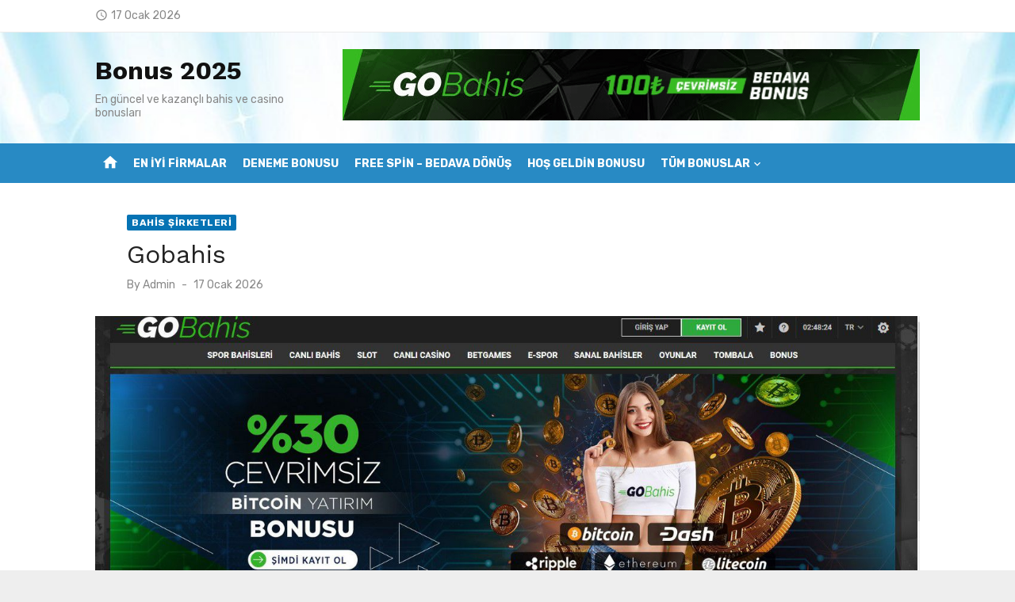

--- FILE ---
content_type: text/html; charset=utf-8
request_url: https://fallfestx.com/gobahis/
body_size: 18642
content:
<!DOCTYPE html>
<html lang="tr" amp="" data-amp-auto-lightbox-disable transformed="self;v=1" i-amphtml-layout="" i-amphtml-no-boilerplate="" i-amphtml-binding><head><meta charset="UTF-8"><meta name="viewport" content="width=device-width"><link rel="preconnect" href="https://cdn.ampproject.org"><style amp-runtime="" i-amphtml-version="012512221826001">html{overflow-x:hidden!important}html.i-amphtml-fie{height:100%!important;width:100%!important}html:not([amp4ads]),html:not([amp4ads]) body{height:auto!important}html:not([amp4ads]) body{margin:0!important}body{-webkit-text-size-adjust:100%;-moz-text-size-adjust:100%;-ms-text-size-adjust:100%;text-size-adjust:100%}html.i-amphtml-singledoc.i-amphtml-embedded{-ms-touch-action:pan-y pinch-zoom;touch-action:pan-y pinch-zoom}html.i-amphtml-fie>body,html.i-amphtml-singledoc>body{overflow:visible!important}html.i-amphtml-fie:not(.i-amphtml-inabox)>body,html.i-amphtml-singledoc:not(.i-amphtml-inabox)>body{position:relative!important}html.i-amphtml-ios-embed-legacy>body{overflow-x:hidden!important;overflow-y:auto!important;position:absolute!important}html.i-amphtml-ios-embed{overflow-y:auto!important;position:static}#i-amphtml-wrapper{overflow-x:hidden!important;overflow-y:auto!important;position:absolute!important;top:0!important;left:0!important;right:0!important;bottom:0!important;margin:0!important;display:block!important}html.i-amphtml-ios-embed.i-amphtml-ios-overscroll,html.i-amphtml-ios-embed.i-amphtml-ios-overscroll>#i-amphtml-wrapper{-webkit-overflow-scrolling:touch!important}#i-amphtml-wrapper>body{position:relative!important;border-top:1px solid transparent!important}#i-amphtml-wrapper+body{visibility:visible}#i-amphtml-wrapper+body .i-amphtml-lightbox-element,#i-amphtml-wrapper+body[i-amphtml-lightbox]{visibility:hidden}#i-amphtml-wrapper+body[i-amphtml-lightbox] .i-amphtml-lightbox-element{visibility:visible}#i-amphtml-wrapper.i-amphtml-scroll-disabled,.i-amphtml-scroll-disabled{overflow-x:hidden!important;overflow-y:hidden!important}amp-instagram{padding:54px 0px 0px!important;background-color:#fff}amp-iframe iframe{box-sizing:border-box!important}[amp-access][amp-access-hide]{display:none}[subscriptions-dialog],body:not(.i-amphtml-subs-ready) [subscriptions-action],body:not(.i-amphtml-subs-ready) [subscriptions-section]{display:none!important}amp-experiment,amp-live-list>[update]{display:none}amp-list[resizable-children]>.i-amphtml-loading-container.amp-hidden{display:none!important}amp-list [fetch-error],amp-list[load-more] [load-more-button],amp-list[load-more] [load-more-end],amp-list[load-more] [load-more-failed],amp-list[load-more] [load-more-loading]{display:none}amp-list[diffable] div[role=list]{display:block}amp-story-page,amp-story[standalone]{min-height:1px!important;display:block!important;height:100%!important;margin:0!important;padding:0!important;overflow:hidden!important;width:100%!important}amp-story[standalone]{background-color:#000!important;position:relative!important}amp-story-page{background-color:#757575}amp-story .amp-active>div,amp-story .i-amphtml-loader-background{display:none!important}amp-story-page:not(:first-of-type):not([distance]):not([active]){transform:translateY(1000vh)!important}amp-autocomplete{position:relative!important;display:inline-block!important}amp-autocomplete>input,amp-autocomplete>textarea{padding:0.5rem;border:1px solid rgba(0,0,0,.33)}.i-amphtml-autocomplete-results,amp-autocomplete>input,amp-autocomplete>textarea{font-size:1rem;line-height:1.5rem}[amp-fx^=fly-in]{visibility:hidden}amp-script[nodom],amp-script[sandboxed]{position:fixed!important;top:0!important;width:1px!important;height:1px!important;overflow:hidden!important;visibility:hidden}
/*# sourceURL=/css/ampdoc.css*/[hidden]{display:none!important}.i-amphtml-element{display:inline-block}.i-amphtml-blurry-placeholder{transition:opacity 0.3s cubic-bezier(0.0,0.0,0.2,1)!important;pointer-events:none}[layout=nodisplay]:not(.i-amphtml-element){display:none!important}.i-amphtml-layout-fixed,[layout=fixed][width][height]:not(.i-amphtml-layout-fixed){display:inline-block;position:relative}.i-amphtml-layout-responsive,[layout=responsive][width][height]:not(.i-amphtml-layout-responsive),[width][height][heights]:not([layout]):not(.i-amphtml-layout-responsive),[width][height][sizes]:not(img):not([layout]):not(.i-amphtml-layout-responsive){display:block;position:relative}.i-amphtml-layout-intrinsic,[layout=intrinsic][width][height]:not(.i-amphtml-layout-intrinsic){display:inline-block;position:relative;max-width:100%}.i-amphtml-layout-intrinsic .i-amphtml-sizer{max-width:100%}.i-amphtml-intrinsic-sizer{max-width:100%;display:block!important}.i-amphtml-layout-container,.i-amphtml-layout-fixed-height,[layout=container],[layout=fixed-height][height]:not(.i-amphtml-layout-fixed-height){display:block;position:relative}.i-amphtml-layout-fill,.i-amphtml-layout-fill.i-amphtml-notbuilt,[layout=fill]:not(.i-amphtml-layout-fill),body noscript>*{display:block;overflow:hidden!important;position:absolute;top:0;left:0;bottom:0;right:0}body noscript>*{position:absolute!important;width:100%;height:100%;z-index:2}body noscript{display:inline!important}.i-amphtml-layout-flex-item,[layout=flex-item]:not(.i-amphtml-layout-flex-item){display:block;position:relative;-ms-flex:1 1 auto;flex:1 1 auto}.i-amphtml-layout-fluid{position:relative}.i-amphtml-layout-size-defined{overflow:hidden!important}.i-amphtml-layout-awaiting-size{position:absolute!important;top:auto!important;bottom:auto!important}i-amphtml-sizer{display:block!important}@supports (aspect-ratio:1/1){i-amphtml-sizer.i-amphtml-disable-ar{display:none!important}}.i-amphtml-blurry-placeholder,.i-amphtml-fill-content{display:block;height:0;max-height:100%;max-width:100%;min-height:100%;min-width:100%;width:0;margin:auto}.i-amphtml-layout-size-defined .i-amphtml-fill-content{position:absolute;top:0;left:0;bottom:0;right:0}.i-amphtml-replaced-content,.i-amphtml-screen-reader{padding:0!important;border:none!important}.i-amphtml-screen-reader{position:fixed!important;top:0px!important;left:0px!important;width:4px!important;height:4px!important;opacity:0!important;overflow:hidden!important;margin:0!important;display:block!important;visibility:visible!important}.i-amphtml-screen-reader~.i-amphtml-screen-reader{left:8px!important}.i-amphtml-screen-reader~.i-amphtml-screen-reader~.i-amphtml-screen-reader{left:12px!important}.i-amphtml-screen-reader~.i-amphtml-screen-reader~.i-amphtml-screen-reader~.i-amphtml-screen-reader{left:16px!important}.i-amphtml-unresolved{position:relative;overflow:hidden!important}.i-amphtml-select-disabled{-webkit-user-select:none!important;-ms-user-select:none!important;user-select:none!important}.i-amphtml-notbuilt,[layout]:not(.i-amphtml-element),[width][height][heights]:not([layout]):not(.i-amphtml-element),[width][height][sizes]:not(img):not([layout]):not(.i-amphtml-element){position:relative;overflow:hidden!important;color:transparent!important}.i-amphtml-notbuilt:not(.i-amphtml-layout-container)>*,[layout]:not([layout=container]):not(.i-amphtml-element)>*,[width][height][heights]:not([layout]):not(.i-amphtml-element)>*,[width][height][sizes]:not([layout]):not(.i-amphtml-element)>*{display:none}amp-img:not(.i-amphtml-element)[i-amphtml-ssr]>img.i-amphtml-fill-content{display:block}.i-amphtml-notbuilt:not(.i-amphtml-layout-container),[layout]:not([layout=container]):not(.i-amphtml-element),[width][height][heights]:not([layout]):not(.i-amphtml-element),[width][height][sizes]:not(img):not([layout]):not(.i-amphtml-element){color:transparent!important;line-height:0!important}.i-amphtml-ghost{visibility:hidden!important}.i-amphtml-element>[placeholder],[layout]:not(.i-amphtml-element)>[placeholder],[width][height][heights]:not([layout]):not(.i-amphtml-element)>[placeholder],[width][height][sizes]:not([layout]):not(.i-amphtml-element)>[placeholder]{display:block;line-height:normal}.i-amphtml-element>[placeholder].amp-hidden,.i-amphtml-element>[placeholder].hidden{visibility:hidden}.i-amphtml-element:not(.amp-notsupported)>[fallback],.i-amphtml-layout-container>[placeholder].amp-hidden,.i-amphtml-layout-container>[placeholder].hidden{display:none}.i-amphtml-layout-size-defined>[fallback],.i-amphtml-layout-size-defined>[placeholder]{position:absolute!important;top:0!important;left:0!important;right:0!important;bottom:0!important;z-index:1}amp-img[i-amphtml-ssr]:not(.i-amphtml-element)>[placeholder]{z-index:auto}.i-amphtml-notbuilt>[placeholder]{display:block!important}.i-amphtml-hidden-by-media-query{display:none!important}.i-amphtml-element-error{background:red!important;color:#fff!important;position:relative!important}.i-amphtml-element-error:before{content:attr(error-message)}i-amp-scroll-container,i-amphtml-scroll-container{position:absolute;top:0;left:0;right:0;bottom:0;display:block}i-amp-scroll-container.amp-active,i-amphtml-scroll-container.amp-active{overflow:auto;-webkit-overflow-scrolling:touch}.i-amphtml-loading-container{display:block!important;pointer-events:none;z-index:1}.i-amphtml-notbuilt>.i-amphtml-loading-container{display:block!important}.i-amphtml-loading-container.amp-hidden{visibility:hidden}.i-amphtml-element>[overflow]{cursor:pointer;position:relative;z-index:2;visibility:hidden;display:initial;line-height:normal}.i-amphtml-layout-size-defined>[overflow]{position:absolute}.i-amphtml-element>[overflow].amp-visible{visibility:visible}template{display:none!important}.amp-border-box,.amp-border-box *,.amp-border-box :after,.amp-border-box :before{box-sizing:border-box}amp-pixel{display:none!important}amp-analytics,amp-auto-ads,amp-story-auto-ads{position:fixed!important;top:0!important;width:1px!important;height:1px!important;overflow:hidden!important;visibility:hidden}amp-story{visibility:hidden!important}html.i-amphtml-fie>amp-analytics{position:initial!important}[visible-when-invalid]:not(.visible),form [submit-error],form [submit-success],form [submitting]{display:none}amp-accordion{display:block!important}@media (min-width:1px){:where(amp-accordion>section)>:first-child{margin:0;background-color:#efefef;padding-right:20px;border:1px solid #dfdfdf}:where(amp-accordion>section)>:last-child{margin:0}}amp-accordion>section{float:none!important}amp-accordion>section>*{float:none!important;display:block!important;overflow:hidden!important;position:relative!important}amp-accordion,amp-accordion>section{margin:0}amp-accordion:not(.i-amphtml-built)>section>:last-child{display:none!important}amp-accordion:not(.i-amphtml-built)>section[expanded]>:last-child{display:block!important}
/*# sourceURL=/css/ampshared.css*/</style><meta name="robots" content="index, follow, max-image-preview:large, max-snippet:-1, max-video-preview:-1"><meta name="description" content="Gobahis canlı casino sitesinin güncel giriş adresi gobahis910 olarak belirlenmiştir. Gobahis direkt giriş için tıklayınız."><meta name="generator" content="AMP Plugin v2.5.5; mode=standard"><link rel="dns-prefetch" href="//fonts.googleapis.com"><link rel="preload" href="https://fallfestx.com/wp-content/themes/short-news/assets/fonts/MaterialIcons-Regular.woff2?ver=3.0.1" as="font" crossorigin=""><link rel="preload" href="https://fallfestx.com/wp-content/themes/short-news/assets/fonts/Socicon.eot?484r1f#iefix" as="font" crossorigin=""><link rel="preconnect" href="https://fonts.gstatic.com" crossorigin=""><link rel="dns-prefetch" href="https://fonts.gstatic.com"><script async="" src="https://cdn.ampproject.org/v0.mjs" type="module" crossorigin="anonymous"></script><script async nomodule src="https://cdn.ampproject.org/v0.js" crossorigin="anonymous"></script><script src="https://cdn.ampproject.org/v0/amp-analytics-0.1.mjs" async="" custom-element="amp-analytics" type="module" crossorigin="anonymous"></script><script async nomodule src="https://cdn.ampproject.org/v0/amp-analytics-0.1.js" crossorigin="anonymous" custom-element="amp-analytics"></script><script src="https://cdn.ampproject.org/v0/amp-anim-0.1.mjs" async="" custom-element="amp-anim" type="module" crossorigin="anonymous"></script><script async nomodule src="https://cdn.ampproject.org/v0/amp-anim-0.1.js" crossorigin="anonymous" custom-element="amp-anim"></script><script src="https://cdn.ampproject.org/v0/amp-bind-0.1.mjs" async="" custom-element="amp-bind" type="module" crossorigin="anonymous"></script><script async nomodule src="https://cdn.ampproject.org/v0/amp-bind-0.1.js" crossorigin="anonymous" custom-element="amp-bind"></script><script src="https://cdn.ampproject.org/v0/amp-iframe-0.1.mjs" async="" custom-element="amp-iframe" type="module" crossorigin="anonymous"></script><script async nomodule src="https://cdn.ampproject.org/v0/amp-iframe-0.1.js" crossorigin="anonymous" custom-element="amp-iframe"></script><link crossorigin="anonymous" rel="stylesheet" id="short-news-fonts-css" href="https://fonts.googleapis.com/css?family=Work+Sans%3A400%2C700%2C900%2C400italic%7CRubik%3A400%2C700%2C400italic%2C700italic&amp;subset=latin%2Clatin-ext&amp;display=fallback" type="text/css" media="all"><style amp-custom="">amp-img:is([sizes=auto i],[sizes^="auto," i]),amp-anim:is([sizes=auto i],[sizes^="auto," i]){contain-intrinsic-size:3000px 1500px}amp-anim.amp-wp-enforced-sizes,amp-img.amp-wp-enforced-sizes{object-fit:contain}amp-anim img,amp-anim noscript,amp-iframe iframe,amp-iframe noscript,amp-img img,amp-img noscript{image-rendering:inherit;object-fit:inherit;object-position:inherit}:root{--wp-block-synced-color:#7a00df;--wp-block-synced-color--rgb:122,0,223;--wp-bound-block-color:var(--wp-block-synced-color);--wp-editor-canvas-background:#ddd;--wp-admin-theme-color:#007cba;--wp-admin-theme-color--rgb:0,124,186;--wp-admin-theme-color-darker-10:#006ba1;--wp-admin-theme-color-darker-10--rgb:0,107,160.5;--wp-admin-theme-color-darker-20:#005a87;--wp-admin-theme-color-darker-20--rgb:0,90,135;--wp-admin-border-width-focus:2px}@media (min-resolution:192dpi){:root{--wp-admin-border-width-focus:1.5px}}:root{--wp--preset--font-size--normal:16px;--wp--preset--font-size--huge:42px}.screen-reader-text{border:0;clip-path:inset(50%);height:1px;margin:-1px;overflow:hidden;padding:0;position:absolute;width:1px}.screen-reader-text:not(#_#_#_#_#_#_#_){word-wrap:normal}.screen-reader-text:focus{background-color:#ddd;clip-path:none;color:#444;display:block;font-size:1em;height:auto;left:5px;line-height:normal;padding:15px 23px 14px;text-decoration:none;top:5px;width:auto;z-index:100000}html :where(.has-border-color){border-style:solid}html :where([data-amp-original-style*=border-top-color]){border-top-style:solid}html :where([data-amp-original-style*=border-right-color]){border-right-style:solid}html :where([data-amp-original-style*=border-bottom-color]){border-bottom-style:solid}html :where([data-amp-original-style*=border-left-color]){border-left-style:solid}html :where([data-amp-original-style*=border-width]){border-style:solid}html :where([data-amp-original-style*=border-top-width]){border-top-style:solid}html :where([data-amp-original-style*=border-right-width]){border-right-style:solid}html :where([data-amp-original-style*=border-bottom-width]){border-bottom-style:solid}html :where([data-amp-original-style*=border-left-width]){border-left-style:solid}html :where(amp-img[class*=wp-image-]),html :where(amp-anim[class*=wp-image-]){height:auto;max-width:100%}:where(figure){margin:0 0 1em}html :where(.is-position-sticky){--wp-admin--admin-bar--position-offset:var(--wp-admin--admin-bar--height,0px)}@media screen and (max-width:600px){html :where(.is-position-sticky){--wp-admin--admin-bar--position-offset:0px}}:root{--wp--preset--aspect-ratio--square:1;--wp--preset--aspect-ratio--4-3:4/3;--wp--preset--aspect-ratio--3-4:3/4;--wp--preset--aspect-ratio--3-2:3/2;--wp--preset--aspect-ratio--2-3:2/3;--wp--preset--aspect-ratio--16-9:16/9;--wp--preset--aspect-ratio--9-16:9/16;--wp--preset--color--black:#000;--wp--preset--color--cyan-bluish-gray:#abb8c3;--wp--preset--color--white:#fff;--wp--preset--color--pale-pink:#f78da7;--wp--preset--color--vivid-red:#cf2e2e;--wp--preset--color--luminous-vivid-orange:#ff6900;--wp--preset--color--luminous-vivid-amber:#fcb900;--wp--preset--color--light-green-cyan:#7bdcb5;--wp--preset--color--vivid-green-cyan:#00d084;--wp--preset--color--pale-cyan-blue:#8ed1fc;--wp--preset--color--vivid-cyan-blue:#0693e3;--wp--preset--color--vivid-purple:#9b51e0;--wp--preset--color--dark-gray:#222;--wp--preset--color--medium-gray:#444;--wp--preset--color--light-gray:#888;--wp--preset--color--accent:#0573b4;--wp--preset--gradient--vivid-cyan-blue-to-vivid-purple:linear-gradient(135deg,#0693e3 0%,#9b51e0 100%);--wp--preset--gradient--light-green-cyan-to-vivid-green-cyan:linear-gradient(135deg,#7adcb4 0%,#00d082 100%);--wp--preset--gradient--luminous-vivid-amber-to-luminous-vivid-orange:linear-gradient(135deg,#fcb900 0%,#ff6900 100%);--wp--preset--gradient--luminous-vivid-orange-to-vivid-red:linear-gradient(135deg,#ff6900 0%,#cf2e2e 100%);--wp--preset--gradient--very-light-gray-to-cyan-bluish-gray:linear-gradient(135deg,#eee 0%,#a9b8c3 100%);--wp--preset--gradient--cool-to-warm-spectrum:linear-gradient(135deg,#4aeadc 0%,#9778d1 20%,#cf2aba 40%,#ee2c82 60%,#fb6962 80%,#fef84c 100%);--wp--preset--gradient--blush-light-purple:linear-gradient(135deg,#ffceec 0%,#9896f0 100%);--wp--preset--gradient--blush-bordeaux:linear-gradient(135deg,#fecda5 0%,#fe2d2d 50%,#6b003e 100%);--wp--preset--gradient--luminous-dusk:linear-gradient(135deg,#ffcb70 0%,#c751c0 50%,#4158d0 100%);--wp--preset--gradient--pale-ocean:linear-gradient(135deg,#fff5cb 0%,#b6e3d4 50%,#33a7b5 100%);--wp--preset--gradient--electric-grass:linear-gradient(135deg,#caf880 0%,#71ce7e 100%);--wp--preset--gradient--midnight:linear-gradient(135deg,#020381 0%,#2874fc 100%);--wp--preset--font-size--small:14px;--wp--preset--font-size--medium:20px;--wp--preset--font-size--large:24px;--wp--preset--font-size--x-large:42px;--wp--preset--font-size--normal:16px;--wp--preset--font-size--huge:32px;--wp--preset--spacing--20:.44rem;--wp--preset--spacing--30:.67rem;--wp--preset--spacing--40:1rem;--wp--preset--spacing--50:1.5rem;--wp--preset--spacing--60:2.25rem;--wp--preset--spacing--70:3.38rem;--wp--preset--spacing--80:5.06rem;--wp--preset--shadow--natural:6px 6px 9px rgba(0,0,0,.2);--wp--preset--shadow--deep:12px 12px 50px rgba(0,0,0,.4);--wp--preset--shadow--sharp:6px 6px 0px rgba(0,0,0,.2);--wp--preset--shadow--outlined:6px 6px 0px -3px #fff,6px 6px #000;--wp--preset--shadow--crisp:6px 6px 0px #000}:where(.is-layout-flex){gap:.5em}:where(.is-layout-grid){gap:.5em}:where(.wp-block-columns.is-layout-flex){gap:2em}:where(.wp-block-columns.is-layout-grid){gap:2em}:where(.wp-block-post-template.is-layout-flex){gap:1.25em}:where(.wp-block-post-template.is-layout-grid){gap:1.25em}@font-face{font-family:Socicon;src:url("https://fallfestx.com/wp-content/themes/short-news/assets/fonts/Socicon.eot?484r1f");src:url("https://fallfestx.com/wp-content/themes/short-news/assets/fonts/Socicon.eot?484r1f#iefix") format("embedded-opentype"),url("https://fallfestx.com/wp-content/themes/short-news/assets/fonts/Socicon.woff2?484r1f") format("woff2"),url("https://fallfestx.com/wp-content/themes/short-news/assets/fonts/Socicon.ttf?484r1f") format("truetype"),url("https://fallfestx.com/wp-content/themes/short-news/assets/fonts/Socicon.woff?484r1f") format("woff"),url("https://fallfestx.com/wp-content/themes/short-news/assets/fonts/Socicon.svg?484r1f#Socicon") format("svg");font-weight:400;font-style:normal;font-display:swap}[class*=" socicon-"],[class^=socicon-]{speak:none;font-style:normal;font-weight:400;font-variant:normal;text-transform:none;line-height:1;-webkit-font-smoothing:antialiased;-moz-osx-font-smoothing:grayscale}[class*=" socicon-"]:not(#_#_#_#_#_#_#_#_),[class^=socicon-]:not(#_#_#_#_#_#_#_){font-family:Socicon}@font-face{font-family:"Material Icons";font-style:normal;font-weight:400;font-display:swap;src:url("https://fallfestx.com/wp-content/themes/short-news/assets/fonts/MaterialIcons-Regular.eot?ver=3.0.1");src:local("Material Icons"),local("MaterialIcons-Regular"),url("https://fallfestx.com/wp-content/themes/short-news/assets/fonts/MaterialIcons-Regular.woff2?ver=3.0.1") format("woff2"),url("https://fallfestx.com/wp-content/themes/short-news/assets/fonts/MaterialIcons-Regular.woff?ver=3.0.1") format("woff"),url("https://fallfestx.com/wp-content/themes/short-news/assets/fonts/MaterialIcons-Regular.ttf?ver=3.0.1") format("truetype")}.material-icons{font-family:"Material Icons";font-weight:normal;font-style:normal;font-size:24px;display:inline-block;line-height:1;text-transform:none;letter-spacing:normal;word-wrap:normal;white-space:nowrap;direction:ltr;-webkit-font-smoothing:antialiased;text-rendering:optimizeLegibility;-moz-osx-font-smoothing:grayscale;font-feature-settings:"liga"}html,body,div,span,amp-iframe,h1,h2,h3,p,blockquote,a,em,amp-img,amp-anim,strong,i,ul,li,table,tr,th,td,article,aside,figure,footer,header,nav,section,time{margin:0;padding:0;border:0;font-size:100%;font:inherit;vertical-align:baseline}article,aside,figure,footer,header,nav,section{display:block}html{-webkit-text-size-adjust:100%}body{text-rendering:optimizelegibility;line-height:1}ul{list-style:none}blockquote{quotes:none}blockquote:before,blockquote:after{content:"";content:none}table{border-collapse:collapse;border-spacing:0}strong{font-weight:700}button{font-family:inherit;font-size:100%;margin:0}button{overflow:visible}button{text-transform:none}button,[type=button],[type=reset],[type=submit]{-webkit-appearance:button}html,body{-moz-osx-font-smoothing:grayscale;-webkit-font-smoothing:antialiased}body,button{color:#444;font-family:"Rubik",sans-serif;font-size:16px;font-size:1rem;line-height:1.75}body{word-wrap:break-word}h1,h2,h3{clear:both;font-family:"Work Sans",sans-serif;color:#222}h1{font-size:28px;font-size:1.75rem;font-weight:400;line-height:1.25}h2{font-size:24px;font-size:1.5rem;line-height:1.25}h3{font-size:21px;font-size:1.3125rem;line-height:1.25}h1,h2,h3{margin:20px 0 10px}p{margin:0 0 20px}.entry-content h1:first-child,.entry-content h2:first-child,.entry-content h3:first-child,.textwidget h1:first-child,.textwidget h2:first-child,.textwidget h3:first-child{margin-top:0}em,i{font-style:italic}.site-title{font-size:2rem;font-weight:700;line-height:1.125;font-family:"Work Sans",sans-serif}.site-title a:focus,.site-title a:active{outline:0}.site-description{font-size:1rem;color:#888;line-height:1.25}.entry-title{padding:0;margin:0}h1.entry-title{font-weight:400}h2.entry-title{font-weight:700}a{color:#0573b4;text-decoration:none}a:hover{text-decoration:underline}a:hover,a:active,a:focus{outline:0}.site-title a{color:#111;transition:all .3s ease-in-out 0s}.site-title a:hover{text-decoration:none}.entry-title a{color:#222}.entry-title a:hover{color:#0573b4;text-decoration:none}*,*:before,*:after{box-sizing:inherit}body{background:#eee}blockquote{quotes:"" "";position:relative;margin:20px 0;padding:10px 20px;color:#888;font-style:italic}blockquote p:last-child{margin-bottom:0}blockquote:before,blockquote:after{content:""}:focus{outline:none}ul{margin:0 0 20px 20px;padding:0 0 0 20px}ul{list-style:disc}li > ul{margin-bottom:0;margin-left:30px}amp-img,amp-anim{height:auto;max-width:100%}table{margin:0 0 20px;width:100%;border-collapse:collapse;border-spacing:0}td,th{padding:15px;border:1px solid #ddd}figure{margin:auto}.container{max-width:600px;margin:auto;transition:all .5s ease-in-out 0s;padding-left:20px;padding-right:20px}.site{background-color:#fff;margin:auto}.row{margin-left:-10px;margin-right:-10px;-webkit-box-sizing:border-box;box-sizing:border-box}.col-sm-12,.col-md-4,.col-4,.col-12{position:relative;min-height:1px;padding-left:10px;padding-right:10px;-webkit-box-sizing:border-box;box-sizing:border-box}.container:before,.container:after,.hentry:before,.hentry:after,.entry-content:before,.entry-content:after,.entry-footer:before,.entry-footer:after,.site-header:before,.site-header:after,.site-content:before,.site-content:after,.nav-links:before,.nav-links:after{content:"";display:table;table-layout:fixed}.container:after,.hentry:after,.entry-content:after,.entry-footer:after,.site-header:after,.site-content:after,.nav-links:after{clear:both}.screen-reader-text{clip:rect(1px,1px,1px,1px);height:1px;overflow:hidden;width:1px}.screen-reader-text:not(#_#_#_#_#_#_#_){position:absolute;word-wrap:normal}.screen-reader-text:focus{background-color:#f1f1f1;border-radius:3px;box-shadow:0 0 2px 2px rgba(0,0,0,.5);color:#0573b4;display:block;font-size:14px;font-weight:bold;height:auto;left:5px;line-height:normal;padding:15px 23px 14px;text-decoration:none;top:5px;width:auto;z-index:100000}.screen-reader-text:focus:not(#_#_#_#_#_#_#_){clip:auto}#content[tabindex="-1"]:focus{outline:0}.site-branding{position:relative;padding:0;text-align:center;margin:30px auto}.site-title{margin:auto;padding:0 10px}.site-description{max-width:760px;margin:10px auto 0;padding:0 20px;font-size:16px}.header-bottom{display:none}.home-icon{display:none;padding:0 4px;margin-top:8px;text-align:center}.home-icon a{display:inline-block;width:30px;height:30px;line-height:30px;color:#fff;text-decoration:none;opacity:1;transition:color .3s ease-in-out 0s,opacity .3s ease-in-out 0s}.home-icon .material-icons{font-size:22px;vertical-align:middle}.header-top{padding:10px 0;background-color:#fff;color:#888;font-size:.875rem;border-bottom:1px solid rgba(0,0,0,.08);overflow:hidden}.header-top a{color:#666;text-decoration:none;transition:color .3s ease-in-out 0s,opacity .3s ease-in-out 0s;opacity:1}.header-top a:hover{opacity:.5}.header-top .date{margin:10px 0}.header-top .date .material-icons{font-size:16px;vertical-align:middle;padding:4px 4px 6px 0}.main-navigation{display:none;clear:both;margin:auto}.main-navigation ul{list-style:none;margin:0;padding:0;text-align:left}.main-navigation li{display:block;position:relative}.main-navigation a{display:block;text-decoration:none;font-size:14px}.main-navigation ul ul{display:none;padding:0}.main-navigation ul ul a{display:block}.main-navigation ul li:hover > ul,.main-navigation ul li:focus > ul{opacity:1;visibility:visible}.mobile-header{margin-bottom:20px}.mobile-navbar{position:relative;height:44px;background-color:#288ac4;z-index:10000}.mobile-navbar .menu-toggle{position:relative;display:inline-block;cursor:pointer;width:44px;height:44px;margin:0;padding:0;float:left;background:transparent;color:#fff;text-decoration:none}.mobile-navigation{position:relative;outline:none;display:block;padding:0;margin:0;background-color:#288ac4;border-top:1px solid rgba(255,255,255,.25);box-sizing:border-box}.mobile-navigation-wrapper{position:absolute;top:0;left:0;visibility:hidden;opacity:0;z-index:-1;width:100%;padding:10px 0;background-color:#288ac4;transform:translateY(-44px);transition:transform .3s ease,opacity .3s ease,z-index .3s ease}.mobile-navigation ul{margin:0 20px;padding:0}.mobile-navigation ul ul{margin:0}.mobile-navigation li{margin:0 10px}.mobile-navigation li a{padding:10px 0;font-size:14px;line-height:1.5}.mobile-navigation .mobile-menu li{border-top:1px solid rgba(255,255,255,.25)}.mobile-navigation .mobile-menu > li:first-child{border-top:0}.mobile-navigation .mobile-menu > li:last-child{border-bottom:0}.mobile-navigation .mobile-menu a{color:#fff;opacity:1;transition:opacity .3s ease-in-out 0s}.mobile-navigation .mobile-menu li:hover > a,.mobile-navigation .mobile-menu li:focus > a{color:#fff;opacity:.5}.mobile-navigation .mobile-menu ul li{margin:0}.mobile-navigation .mobile-menu ul li a{padding:10px}.button-toggle{display:block;background-color:#fff;content:"";height:2px;opacity:1;position:absolute;transition:opacity .3s ease 0s,background .3s ease 0s;width:22px;z-index:20;left:10px;top:22px}.button-toggle:before{background-color:#fff;content:"";height:2px;left:0;position:absolute;top:-6px;transform-origin:center center 0;transition:transform .3s ease 0s,background .3s ease 0s;width:22px}.button-toggle:after{background-color:#fff;bottom:-6px;content:"";height:2px;left:0;position:absolute;transform-origin:center center 0;transition:transform .3s ease 0s,background .3s ease 0s;width:22px}.mobile-nav-open .button-toggle{background-color:transparent}.mobile-nav-open .button-toggle:before{opacity:1;transform:translate(0px,6px) rotate(-45deg)}.mobile-nav-open .button-toggle:after{opacity:1;transform:translate(0px,-6px) rotate(45deg)}.dropdown-toggle{height:42px;width:42px;padding:0;margin:0;position:absolute;top:0;right:0;text-transform:none;background-color:transparent;color:#fff;border:0;content:"";-webkit-border-radius:0;border-radius:0}.dropdown-toggle:after{font-family:"Material Icons";font-weight:normal;font-style:normal;font-size:20px;display:inline-block;line-height:1;text-transform:none;letter-spacing:normal;word-wrap:normal;white-space:nowrap;direction:ltr;-webkit-font-smoothing:antialiased;text-rendering:optimizeLegibility;-moz-osx-font-smoothing:grayscale;font-feature-settings:"liga";content:"";vertical-align:middle;padding:4px 8px;border-left:1px solid rgba(255,255,255,.25)}.dropdown-toggle:hover,.dropdown-toggle:focus{background-color:transparent;color:#fff;opacity:1}.dropdown-toggle:focus{outline:none}.dropdown-toggle:focus:after{background-color:rgba(0,0,0,.05);border-color:transparent}.mobile-navigation.active{display:block}.mobile-navigation.active .mobile-navigation-wrapper{visibility:visible;opacity:1;transform:translateY(0);z-index:9999}.mobile-navigation .mobile-menu li.is-open > ul,.mobile-navigation .mobile-menu li .dropdown-toggle.is-open + .sub-menu{display:block}.mobile-navigation .mobile-menu li.is-open > .dropdown-toggle:after,.mobile-navigation .mobile-menu li > .dropdown-toggle.is-open:after{content:""}.hentry{margin-bottom:30px}.entry-content > p:last-child{margin-bottom:0}.entry-thumbnail{margin:auto;overflow:hidden}.entry-thumbnail amp-img,.entry-thumbnail amp-anim{display:block;margin:auto}.entry-footer{margin-top:10px;color:#888;line-height:1.3}.posted-on,.byline,.cat-links{font-size:1em}.entry-meta{margin-top:5px;font-size:.875rem;color:#888;text-align:center;line-height:1.3}.posted-on a,.author a,.cat-links a{display:inline-block}.posted-on a,.author a{color:#888}.cat-links a{color:#0573b4;font-weight:700}.entry-meta-top .cat-links a{margin-top:0;margin-bottom:5px}.updated:not(.published){display:none}.byline .author{display:inline-block;text-transform:none}.byline + .posted-on{padding-left:.5rem}.byline + .posted-on:before{content:"-";padding-right:.5rem}.single .entry-header{margin-bottom:20px}.single .entry-meta{margin:10px auto 0;text-align:left}.single .entry-footer{margin-top:20px}.single .entry-footer{padding-bottom:20px;border-bottom:1px solid rgba(0,0,0,.08)}.single .entry-thumbnail{margin:0 auto 20px}.single .entry-thumbnail amp-img,.single .entry-thumbnail amp-anim{display:block;margin:auto;max-width:100%;height:auto;animation:fimg-FadeIn 2.5s}@keyframes fimg-FadeIn{from{opacity:0}to{opacity:1}}.single .author{font-size:.875rem}.single .entry-meta-top{display:-webkit-flex;display:flex;-webkit-flex-direction:row;flex-direction:row;-webkit-flex-wrap:nowrap;flex-wrap:nowrap;-webkit-box-align:start;-ms-flex-align:start;align-items:flex-start;justify-content:space-between;margin:0 auto 5px;text-align:left}.single .cat-links a{position:relative;padding:3px 6px 2px;margin-right:5px;font-size:12px;font-weight:700;text-transform:uppercase;letter-spacing:.5px;color:#fff;border-radius:2px;background-color:#0573b4}.single .cat-links a:hover{text-decoration:none}.single .entry-footer .cat-links a{display:inline-block;margin:0 0 5px 10px}.single .entry-footer .cat-links a:before{content:"#"}.post-navigation{overflow:hidden;clear:both}.post-navigation{margin:20px 0}.post-navigation .nav-previous,.post-navigation .nav-next{box-sizing:border-box}.post-navigation .nav-previous{margin-bottom:20px}.post-navigation{position:relative;text-align:center;padding-bottom:20px;border-bottom:1px solid rgba(0,0,0,.08)}.post-navigation .nav-previous,.post-navigation .nav-next{padding:0 10px;transition:all .2s ease-in-out 0s}.post-navigation a{display:inline-block}.post-navigation .meta-nav,.post-navigation .post-title{display:inline-block}.post-navigation .meta-nav{color:#aaa;margin-bottom:10px;font-size:.875rem;transition:color .3s ease 0s}.post-navigation .post-title{color:#444;font-size:1rem;transition:color .3s ease 0s}.post-navigation a:hover .meta-nav,.post-navigation a:hover .post-title{color:#0573b4}.post-navigation a:hover{text-decoration:none}.site-footer{margin:20px auto 0}.footer-copy{clear:both;padding:30px 0;background-color:#f6f7f8;text-align:center}.site-credits{margin:auto;font-size:.875rem;color:#888;text-align:center}.site-credits span{display:inline-block;margin-left:.5rem}.site-credits a{color:#888;opacity:1;transition:opacity .3s ease-in-out 0s,color .3s ease-in-out 0s}.site-credits a:hover{opacity:.5;text-decoration:none}.site-credits span:first-child{margin-left:0}.widget{margin:0 0 30px;color:#666}.widget a{color:#444;opacity:1;transition:opacity .3s ease-in-out 0s,color .3s ease-in-out 0s}.widget a:hover{color:#0573b4;text-decoration:none}.widget-area{font-size:.875rem}.widget ul{margin:0 0 10px;padding:0}.widget ul li{margin:20px 0;padding:0}.widget ul ul{padding-left:20px}.widget .textwidget p:last-child,.widget ul:last-child{margin-bottom:0}.widget_text a{padding-bottom:3px;border-bottom:1px dotted rgba(0,0,0,.8)}.site-header .widget-area{padding:0;margin:20px 0}.site-header .widget{margin:0 0 20px 0;font-size:.875rem}.site-header .widget p{margin-bottom:10px}.site-header .widget-area > .widget:last-child{margin-bottom:0}.site-footer .widget-area{padding:0;background-color:#f6f7f8}.site-footer .widget{font-size:.875rem;margin:30px 0}button{border:0;border-radius:2px;background:#0573b4;color:#fff;font-size:14px;text-transform:uppercase;line-height:1.5;padding:10px 25px 9px;opacity:1;font-weight:700;cursor:pointer;box-sizing:border-box;transition:opacity .3s ease 0s}button:hover{opacity:.85}button:focus,button:active{border:0;outline:0}amp-iframe{max-width:100%}@media screen and (min-width: 600px){.col-sm-12{float:left}.col-sm-12{width:100%}.header-top{line-height:30px}.header-top .date{float:left;margin-right:20px}h1.entry-title{text-align:left}blockquote{padding:10px 40px 10px 80px}blockquote:before{font-family:"Material Icons";font-weight:normal;font-style:normal;font-size:44px;display:inline-block;line-height:1;text-transform:none;letter-spacing:normal;word-wrap:normal;white-space:nowrap;direction:ltr;-webkit-font-smoothing:antialiased;text-rendering:optimizeLegibility;-moz-osx-font-smoothing:grayscale;font-feature-settings:"liga";content:"";vertical-align:middle;position:absolute;left:30px;top:0;color:#0573b4}.post-navigation .nav-previous,.post-navigation .nav-next{padding:0 20px}.post-navigation .nav-previous{float:left;width:50%}.post-navigation .nav-next{float:right;width:50%}.post-navigation .nav-previous{margin-bottom:0}.post-navigation .nav-previous{border-right:1px solid rgba(0,0,0,.08)}.site-credits span:before{content:"-";padding-right:.6rem}.site-credits span:first-child:before{content:none}}@media screen and (min-width: 720px){.container{max-width:760px}.col-md-4{float:left}.col-md-4{width:33.33333333%}}@media screen and (min-width: 960px){.container{max-width:1040px}.col-4,.col-12{float:left}.col-12{width:100%}.col-4{width:33.33333333%}.site-inner{margin:0 -20px}.content-area{width:66.66666667%;float:left;box-sizing:border-box;padding:0 20px}.sidebar{width:33.33333333%;float:right;box-sizing:border-box;padding:0 20px}h1{font-size:2rem}h2{font-size:1.75rem}h3{font-size:1.5rem}.has-no-sidebar .content-area{float:none;width:100%}.mobile-header,.dropdown-toggle{display:none}.main-navigation{display:inline-block;clear:none}.main-navigation ul{display:inline-block;background-color:transparent;text-align:center}.main-navigation a,.main-navigation li{display:inline-block}.main-navigation a{color:#444;border:0}.main-navigation > ul > li > a{padding:8px 4px 7px;margin:0;color:#fff;line-height:35px;font-size:14px;font-weight:700;text-transform:uppercase;border:0;opacity:1;transition:color .3s ease-in-out 0s,opacity .3s ease-in-out 0s}.main-navigation > ul > li{padding:0 6px}.main-navigation > ul > li:hover > a,.main-navigation > ul > li:focus > a,.home-icon a:hover{opacity:.5}.main-navigation > ul > li.menu-item-has-children > a{position:relative;padding-right:18px}.main-navigation > ul > li.menu-item-has-children > a:after{font-family:"Material Icons";font-weight:normal;font-style:normal;font-size:16px;display:inline-block;line-height:1;text-transform:none;letter-spacing:normal;word-wrap:normal;white-space:nowrap;direction:ltr;-webkit-font-smoothing:antialiased;text-rendering:optimizeLegibility;-moz-osx-font-smoothing:grayscale;font-feature-settings:"liga";content:"";position:absolute;right:0;top:18px;width:18px;text-align:center}.main-navigation > ul > li:hover > ul,.main-navigation > ul > li:focus-within > ul{top:50px}.main-navigation ul ul{display:block;position:absolute;top:40px;left:0;padding:0;visibility:hidden;opacity:0;border:1px solid rgba(0,0,0,.08);background-color:#fff;transition:top .4s ease 0s,opacity .4s ease 0s;z-index:9998;text-align:left}.main-navigation > ul:before,.main-navigation > ul:after{content:none}.main-navigation ul ul a{min-width:190px;margin:0;padding:10px 15px;line-height:20px;border-top:1px solid #eaeaea}.main-navigation ul ul > li:first-child > a{border-top:0}.main-navigation ul ul li:hover > a{color:#0573b4}.main-navigation ul ul > li.menu-item-has-children > a:after{font-family:"Material Icons";font-weight:normal;font-style:normal;font-size:14px;display:inline-block;line-height:1;text-transform:none;letter-spacing:normal;word-wrap:normal;white-space:nowrap;direction:ltr;-webkit-font-smoothing:antialiased;text-rendering:optimizeLegibility;-moz-osx-font-smoothing:grayscale;font-feature-settings:"liga";content:"";position:absolute;right:15px;top:16px;vertical-align:middle}.main-navigation ul ul ul{opacity:0;opacity:0;top:0;left:100%;visibility:hidden;transition:opacity .3s ease-in-out 0s}.site-header{margin-bottom:40px}.site-branding{padding:20px 0;margin:0}.site-title{padding:0}.site-description{padding:0}.home-icon{display:inline-block}.flex-container{position:relative;min-height:140px;display:-webkit-box;display:-ms-flexbox;display:flex;flex-direction:row;-ms-flex-wrap:wrap;flex-wrap:wrap;-webkit-box-align:center;-ms-flex-align:center;align-items:center}.header-bottom{display:block}.header-top{height:30px;line-height:30px;padding:5px 0}.header-top .date{margin:0 20px 0 0}.header-bottom{position:relative;height:50px;background-color:#288ac4}.header-title-left .flex-container{-webkit-box-pack:start;-ms-flex-pack:start;justify-content:space-between}.header-title-left .site-branding{text-align:left;margin:0 20px 0 0;flex:1}.header-title-left .site-title{margin:0}.header-title-left .site-description{margin-left:0;margin-right:0;font-size:.875rem}.menu-left .main-navigation,.menu-left .home-icon{float:left}.site-header .widget-area{padding:20px 0;margin:0}.hentry{margin-bottom:30px}.post-navigation{margin:30px 0}.post-navigation{padding-bottom:30px}.post-navigation a{padding:0 20px}.single .entry-header,.single .entry-thumbnail{margin-bottom:30px}.single .entry-footer{margin-top:30px;padding-bottom:30px}.single.has-no-sidebar .entry-header,.single.has-no-sidebar .entry-content,.single.has-no-sidebar .entry-footer{padding-left:40px;padding-right:40px}.site-footer{margin-top:30px}}@media screen and (min-width: 1440px){.container{max-width:1200px;padding-left:30px;padding-right:30px}.site-inner{margin:0 -30px}.content-area,.sidebar{padding:0 30px}.row{margin-left:-15px;margin-right:-15px}.col-4,.col-12{padding-left:15px;padding-right:15px}.header-title-left .site-branding{margin-right:30px}.single .entry-header,.single .entry-content,.single .entry-footer{padding-left:30px;padding-right:30px}.single.has-no-sidebar .entry-header,.single.has-no-sidebar .entry-content,.single.has-no-sidebar .entry-footer{padding-left:60px;padding-right:60px}}@media screen and (min-width: 1600px){.container{max-width:1260px}}.header-middle{background-image:url("/wp-content/uploads/2023/02/cropped-bonus-bahis-02.jpg")}.header-middle{position:relative;background-position:center top;background-repeat:no-repeat;background-size:cover}.widget_text a{border-bottom:0}a.button{border:0;border-radius:2px;background:#0573b4;color:#fff;font-size:14px;text-transform:uppercase;line-height:1.5;padding:10px 25px 9px;opacity:1;font-weight:700;cursor:pointer;box-sizing:border-box;transition:opacity .3s ease 0s}a.button:hover{opacity:.85;text-decoration:none}.mymob{display:none}.mydesk{display:block;text-align:center}@media only screen and (max-width: 600px){.mymob{display:block;text-align:center}.mydesk{display:none}}.site-footer a:link,.site-footer a:visited{color:#b1b1b1}.charts{font-size:10px}.charts span{text-transform:uppercase}.charts__chart[data-percent]::after{content:attr(data-percent);display:block;margin-left:45%;position:relative;color:#ebeded;font-size:1.2em}.charts__chart{background-color:#7f8c8d;width:100%;height:2em}.charts__chart>.charts__chart{height:100%}.charts:not(.charts--vertical) .chart--p84[data-percent]::after{content:"84%"}.charts:not(.charts--vertical) .chart--p84{width:84%}.charts:not(.charts--vertical) .chart--p85[data-percent]::after{content:"85%"}.charts:not(.charts--vertical) .chart--p85{width:85%}.charts:not(.charts--vertical) .chart--p95[data-percent]::after{content:"95%"}.charts:not(.charts--vertical) .chart--p95{width:95%}.charts:not(.charts--vertical) .chart--p96[data-percent]::after{content:"96%"}.charts:not(.charts--vertical) .chart--p96{width:96%}.charts:not(.charts--vertical) .chart--p100[data-percent]::after{content:"100%"}.charts:not(.charts--vertical) .chart--p100{width:100%}.chart--default{background-color:#7f8c8d}.chart--blue{background-color:#2980b9}.chart--green{background-color:#27ae60}.chart--red{background-color:#c0392b}.chart--yellow{background-color:#f1c40f}.chart--grey{background-color:#2c3e50}.entry-content p{font-size:12px}.amp-wp-13076d9:not(#_#_#_#_#_){text-align:center}.amp-wp-df953e4:not(#_#_#_#_#_){text-align:center;width:90%;margin:0 auto}.amp-wp-73c4b49:not(#_#_#_#_#_){border:1px solid gray;padding-bottom:15px;margin-bottom:30px}.amp-wp-cdd8ca0:not(#_#_#_#_#_){text-align:center}.amp-wp-eb754cd:not(#_#_#_#_#_){color:blue}.amp-wp-4946872:not(#_#_#_#_#_){color:green}.amp-wp-9c04ac8:not(#_#_#_#_#_){text-align:center;font-size:small;color:inherit}.amp-wp-c610b88:not(#_#_#_#_#_){color:inherit}

/*# sourceURL=amp-custom.css */</style><link rel="canonical" href="https://fallfestx.com/gobahis/"><script type="application/ld+json" class="yoast-schema-graph">{"@context":"https://schema.org","@graph":[{"@type":"Article","@id":"https://fallfestx.com/gobahis/#article","isPartOf":{"@id":"https://fallfestx.com/gobahis/"},"author":{"name":"Admin","@id":"https://fallfestx.com/#/schema/person/f593c9508eafee151fd60452d687ba02"},"headline":"Gobahis","datePublished":"2026-01-17T00:49:16+00:00","mainEntityOfPage":{"@id":"https://fallfestx.com/gobahis/"},"wordCount":6,"publisher":{"@id":"https://fallfestx.com/#/schema/person/f593c9508eafee151fd60452d687ba02"},"articleSection":["Bahis Şirketleri"],"inLanguage":"tr"},{"@type":"WebPage","@id":"https://fallfestx.com/gobahis/","url":"https://fallfestx.com/gobahis/","name":"Gobahis - Bonus 2025","isPartOf":{"@id":"https://fallfestx.com/#website"},"datePublished":"2026-01-17T00:49:16+00:00","breadcrumb":{"@id":"https://fallfestx.com/gobahis/#breadcrumb"},"inLanguage":"tr","potentialAction":[{"@type":"ReadAction","target":["https://fallfestx.com/gobahis/"]}]},{"@type":"BreadcrumbList","@id":"https://fallfestx.com/gobahis/#breadcrumb","itemListElement":[{"@type":"ListItem","position":1,"name":"Ana sayfa","item":"https://fallfestx.com/"},{"@type":"ListItem","position":2,"name":"Gobahis"}]},{"@type":"WebSite","@id":"https://fallfestx.com/#website","url":"https://fallfestx.com/","name":"Bonus 2025","description":"En güncel ve kazançlı bahis ve casino bonusları","publisher":{"@id":"https://fallfestx.com/#/schema/person/f593c9508eafee151fd60452d687ba02"},"alternateName":"Casino 2023","inLanguage":"tr"},{"@type":["Person","Organization"],"@id":"https://fallfestx.com/#/schema/person/f593c9508eafee151fd60452d687ba02","name":"Admin","image":{"@type":"ImageObject","inLanguage":"tr","@id":"https://fallfestx.com/#/schema/person/image/","url":"https://secure.gravatar.com/avatar/2494cf0bccc9bcc75517756088427ce429226ed693f819a8929a67f9de330785?s=96\u0026d=mm\u0026r=g","contentUrl":"https://secure.gravatar.com/avatar/2494cf0bccc9bcc75517756088427ce429226ed693f819a8929a67f9de330785?s=96\u0026d=mm\u0026r=g","caption":"Admin"},"logo":{"@id":"https://fallfestx.com/#/schema/person/image/"},"description":"Oyunlar hakkında güncel ve faydalı bilgiler paylaşıyorum. Herkese bol şanslar diliyorum."}]}</script><link rel="https://api.w.org/" href="https://fallfestx.com/wp-json/"><link rel="alternate" title="JSON" type="application/json" href="https://fallfestx.com/wp-json/wp/v2/posts/33139"><title>Gobahis - Bonus 2025 Bonus | Direkt Giriş: gobahis910</title></head><body data-rsssl="1" class="wp-singular post-template-default single single-post postid-33139 single-format-standard wp-embed-responsive wp-theme-short-news header-style-1 site-fullwidth has-no-sidebar" data-amp-bind-class="ampmenu ? 'mobile-nav-open' : ''" i-amphtml-binding> <a class="skip-link screen-reader-text" href="#content">Skip to content</a><div id="page" class="site"><header id="masthead" class="site-header" role="banner"><div class="header-top"><div class="container"><div class="row"><div class="col-12"><div class="date"><i class="material-icons">access_time</i><span>17 Ocak 2026</span></div></div></div></div></div><div class="header-middle header-title-left "><div class="container flex-container"><div class="site-branding"><p class="site-title"><a href="https://fallfestx.com/" rel="home">Bonus 2025</a></p><p class="site-description">En güncel ve kazançlı bahis ve casino bonusları</p></div><div class="widget-area"><section id="custom_html-6" class="widget_text widget widget_custom_html"><div class="textwidget custom-html-widget"><a rel="nofollow" target="_blank" href="https://route.geolink99.com/git/gobahis/"><amp-anim src="https://g0files.com/images-js/gobahis.gif" alt="gobahis" width="728" height="90" class="amp-wp-enforced-sizes i-amphtml-layout-intrinsic i-amphtml-layout-size-defined" layout="intrinsic" i-amphtml-layout="intrinsic"><i-amphtml-sizer slot="i-amphtml-svc" class="i-amphtml-sizer"><img alt="" aria-hidden="true" class="i-amphtml-intrinsic-sizer" role="presentation" src="[data-uri]"></i-amphtml-sizer><noscript><img src="https://g0files.com/images-js/gobahis.gif" alt="gobahis" width="728" height="90"></noscript></amp-anim></a></div></section></div></div></div><div class="header-bottom menu-left"><div class="container"><div class="row"><div class="col-12"><div class="home-icon"><a href="https://fallfestx.com/" rel="home"><i class="material-icons">home</i></a></div><nav id="site-navigation" class="main-navigation" role="navigation" aria-label="Main Menu"><ul id="main-menu" class="main-menu"><li id="menu-item-33469" class="menu-item menu-item-type-taxonomy menu-item-object-category current-post-ancestor current-menu-parent current-post-parent menu-item-33469"><a href="https://fallfestx.com/bahis-sirketleri/">En İyi Firmalar</a></li><li id="menu-item-33425" class="menu-item menu-item-type-post_type menu-item-object-page menu-item-33425"><a href="https://fallfestx.com/deneme-bonuslari/">Deneme Bonusu</a></li><li id="menu-item-33424" class="menu-item menu-item-type-post_type menu-item-object-page menu-item-33424"><a href="https://fallfestx.com/freespin/">Free Spin – Bedava Dönüş</a></li><li id="menu-item-33426" class="menu-item menu-item-type-post_type menu-item-object-page menu-item-33426"><a href="https://fallfestx.com/hos-geldin-bonuslari/">Hoş Geldin Bonusu</a></li><li id="menu-item-33427" class="menu-item menu-item-type-post_type menu-item-object-page menu-item-has-children menu-item-33427"><a href="https://fallfestx.com/bonuslar/">Tüm Bonuslar</a><ul class="sub-menu"><li id="menu-item-33432" class="menu-item menu-item-type-post_type menu-item-object-page menu-item-33432"><a href="https://fallfestx.com/yeni-bonuslar/">Yeni Bonuslar</a></li><li id="menu-item-33429" class="menu-item menu-item-type-post_type menu-item-object-page menu-item-33429"><a href="https://fallfestx.com/spor-bonuslari/">Spor Bonusu</a></li><li id="menu-item-33428" class="menu-item menu-item-type-post_type menu-item-object-page menu-item-33428"><a href="https://fallfestx.com/casino-bonuslari/">Casino Bonusu</a></li><li id="menu-item-33433" class="menu-item menu-item-type-post_type menu-item-object-page menu-item-33433"><a href="https://fallfestx.com/cevrimsiz-bonuslar/">Çevrimsiz Bonus</a></li><li id="menu-item-33431" class="menu-item menu-item-type-post_type menu-item-object-page menu-item-33431"><a href="https://fallfestx.com/cevrimli-bonuslar/">Çevrimli Bonus</a></li><li id="menu-item-33430" class="menu-item menu-item-type-post_type menu-item-object-page menu-item-33430"><a href="https://fallfestx.com/diger-bonuslar/">Diğer Promosyonlar</a></li></ul></li></ul></nav></div></div></div></div></header><div id="mobile-header" class="mobile-header"><div class="mobile-navbar"><div class="container"><div id="menu-toggle" on="tap:AMP.setState({ampmenu: !ampmenu})" class="menu-toggle" title="Menu" role="button" tabindex="0"> <span class="button-toggle"></span></div></div></div><nav id="mobile-navigation" data-amp-bind-class="ampmenu ? 'main-navigation mobile-navigation active' : 'main-navigation mobile-navigation'" class="main-navigation mobile-navigation" aria-label="Mobile Menu" i-amphtml-binding><div class="mobile-navigation-wrapper"><ul id="mobile-menu" class="mobile-menu"><li class="menu-item menu-item-type-taxonomy menu-item-object-category current-post-ancestor current-menu-parent current-post-parent menu-item-33469"><a href="https://fallfestx.com/bahis-sirketleri/">En İyi Firmalar</a></li><li class="menu-item menu-item-type-post_type menu-item-object-page menu-item-33425"><a href="https://fallfestx.com/deneme-bonuslari/">Deneme Bonusu</a></li><li class="menu-item menu-item-type-post_type menu-item-object-page menu-item-33424"><a href="https://fallfestx.com/freespin/">Free Spin – Bedava Dönüş</a></li><li class="menu-item menu-item-type-post_type menu-item-object-page menu-item-33426"><a href="https://fallfestx.com/hos-geldin-bonuslari/">Hoş Geldin Bonusu</a></li><li class="menu-item menu-item-type-post_type menu-item-object-page menu-item-has-children menu-item-33427"><a href="https://fallfestx.com/bonuslar/">Tüm Bonuslar</a><button data-amp-bind-class="visible33427 ? 'dropdown-toggle is-open' : 'dropdown-toggle is-closed'" on="tap:AMP.setState({visible33427: !visible33427})" class="dropdown-toggle" aria-expanded="false" i-amphtml-binding><span class="screen-reader-text">Show sub menu</span></button><ul class="sub-menu"><li class="menu-item menu-item-type-post_type menu-item-object-page menu-item-33432"><a href="https://fallfestx.com/yeni-bonuslar/">Yeni Bonuslar</a></li><li class="menu-item menu-item-type-post_type menu-item-object-page menu-item-33429"><a href="https://fallfestx.com/spor-bonuslari/">Spor Bonusu</a></li><li class="menu-item menu-item-type-post_type menu-item-object-page menu-item-33428"><a href="https://fallfestx.com/casino-bonuslari/">Casino Bonusu</a></li><li class="menu-item menu-item-type-post_type menu-item-object-page menu-item-33433"><a href="https://fallfestx.com/cevrimsiz-bonuslar/">Çevrimsiz Bonus</a></li><li class="menu-item menu-item-type-post_type menu-item-object-page menu-item-33431"><a href="https://fallfestx.com/cevrimli-bonuslar/">Çevrimli Bonus</a></li><li class="menu-item menu-item-type-post_type menu-item-object-page menu-item-33430"><a href="https://fallfestx.com/diger-bonuslar/">Diğer Promosyonlar</a></li></ul></li></ul></div></nav></div><div id="content" class="site-content"><div class="container"><div class="site-inner"><div id="primary" class="content-area"><main id="main" class="site-main" role="main"><article id="post-33139" class="post-33139 post type-post status-publish format-standard hentry category-bahis-sirketleri"><header class="entry-header"><div class="entry-meta entry-meta-top"> <span class="cat-links"><a href="https://fallfestx.com/bahis-sirketleri/" rel="category tag">Bahis Şirketleri</a></span></div><h1 class="entry-title"><span>Gobahis</span></h1><div class="entry-meta"> <span class="byline">By <span class="author vcard"><a class="url fn n" href="#">Admin</a></span></span><span class="posted-on"><span class="screen-reader-text">Posted on</span><a href="https://fallfestx.com/gobahis/" rel="bookmark"><time class="entry-date published updated" datetime="2026-01-17T03:49:16+03:00">17 Ocak 2026</time></a></span></div></header><figure class="entry-thumbnail"> <amp-img src="https://g0files.com/images-js/ss_new/gobahis1.jpg" class="attachment-short-news-fullwidth size-short-news-fullwidth wp-post-image amp-wp-enforced-sizes i-amphtml-layout-intrinsic i-amphtml-layout-size-defined" alt="" width="1376" height="789" layout="intrinsic" i-amphtml-layout="intrinsic"><i-amphtml-sizer slot="i-amphtml-svc" class="i-amphtml-sizer"><img alt="" aria-hidden="true" class="i-amphtml-intrinsic-sizer" role="presentation" src="[data-uri]"></i-amphtml-sizer><noscript><img src="https://g0files.com/images-js/ss_new/gobahis1.jpg" alt="" width="1376" height="789"></noscript></amp-img></figure><div class="entry-content"> <h2 data-amp-original-style="text-align:center" class="amp-wp-13076d9">En İyi Firmalar</h2><div data-amp-original-style="text-align:center;width:90%;margin:0 auto" class="amp-wp-df953e4"> <amp-iframe src="https://table.emojibet.workers.dev" sandbox="allow-scripts allow-same-origin allow-popups" width="auto" height="550" layout="fixed-height" data-amp-original-style="border:1px solid gray;padding-bottom:15px;margin-bottom:30px" class="amp-wp-73c4b49 i-amphtml-layout-fixed-height i-amphtml-layout-size-defined" style="height:550px" i-amphtml-layout="fixed-height"><span placeholder="" class="amp-wp-iframe-placeholder"></span><noscript><iframe src="https://table.emojibet.workers.dev" sandbox="allow-scripts allow-same-origin allow-popups" width="100%" height="550"></iframe></noscript></amp-iframe></div> <p>İşlem ücretleri: Bazı ödeme Gobahis yöntemleri, işlem ücretleri talep edebilir. Kullanıcıların işlem ücretleri hakkında bilgi sahibi olması önemlidir. Bankroll Yönetimi: Başarılı bahisçiler, bahis bütçelerini doğru bir şekilde yönetirler. Kazançlarını yükseltmek için bahislerinde yüksek miktarda para yatırmak yerine, düşük miktarlarda bahis yaparak bütçelerini korurlar.</p><p>Gobahis casino sitesinin şu anki erişim adresi <strong>gobahis910</strong> olmuştur. Sonraki adresinin <em>gobahis</em> olması tahmin edilmektedir. Sıralı değişmeyen sitelerin bir sonraki adresleri değişiklik gerçekleştirildikten sonra paylaşılır.</p><p data-amp-original-style="text-align: center;" class="amp-wp-cdd8ca0"><a target="_blank" rel="nofollow" href="https://route.geolink99.com/git/gobahis/" class="button">SİTEYE GİRİŞ</a></p><div class="mycenter"><p><a target="_blank" rel="nofollow" class="mymob" href="https://route.geolink99.com/git/gobahis/"><amp-anim src="https://g0files.com/images-js/gobahis_300.gif" alt="gobahis" width="300" height="250" class="amp-wp-enforced-sizes i-amphtml-layout-intrinsic i-amphtml-layout-size-defined" layout="intrinsic" i-amphtml-layout="intrinsic"><i-amphtml-sizer slot="i-amphtml-svc" class="i-amphtml-sizer"><img alt="" aria-hidden="true" class="i-amphtml-intrinsic-sizer" role="presentation" src="[data-uri]"></i-amphtml-sizer><noscript><img decoding="async" src="https://g0files.com/images-js/gobahis_300.gif" alt="gobahis" width="300" height="250"></noscript></amp-anim></a><a target="_blank" rel="nofollow" class="mydesk" href="https://route.geolink99.com/git/gobahis/"><amp-anim src="https://g0files.com/images-js/gobahis.gif" alt="gobahis" width="728" height="90" class="amp-wp-enforced-sizes i-amphtml-layout-intrinsic i-amphtml-layout-size-defined" layout="intrinsic" i-amphtml-layout="intrinsic"><i-amphtml-sizer slot="i-amphtml-svc" class="i-amphtml-sizer"><img alt="" aria-hidden="true" class="i-amphtml-intrinsic-sizer" role="presentation" src="[data-uri]"></i-amphtml-sizer><noscript><img decoding="async" src="https://g0files.com/images-js/gobahis.gif" alt="gobahis" width="728" height="90"></noscript></amp-anim></a></p></div><p>Poker siteleri, online platformlarda oynayabileceğiniz poker oyunlarını içerir. Bu sitelerde, Texas Hold'em, Omaha, Seven Card Stud gibi birçok poker oyunu seçeneği bulabilirsiniz. Poker siteleri, bonuslar ve promosyonlar gibi avantajlar sunarak, oyuncuların daha fazla kazanmasına <strong>Gobahis</strong> yardımcı olur. Ancak, poker sitelerinde de bazı önemli konular vardır. Sonuç olarak, bahis ve casino siteleri günümüzde oldukça popüler hale gelmiştir. Bu <strong>Bonus</strong> siteler, kullanıcıların spor müsabakalarına, sanal oyunlara ve casino oyunlarına bahis yapmalarına olanak tanır. Ancak, kullanıcıların bahis ve casino sitelerinde oynarken dikkatli olmaları ve güvenilir siteleri tercih etmeleri önemlidir. Ayrıca, kumar bağımlılığına karşı dikkatli olmak da önemlidir.</p><table><tr><th>Firma Adı</th><td>Gobahis Bahis Sitesi</td></tr><tr><th>Güncel Adresi</th><td>Yeni adresi <em data-amp-original-style="color:blue" class="amp-wp-eb754cd">gobahis910</em> olarak belirlenmiştir.</td></tr><tr><th>Güvenilirlik</th><td><span data-amp-original-style="color:green" class="amp-wp-4946872">✔</span> Para yatırma ve çekme işlemleri test edilmiştir.</td></tr><tr><th>Yatırım Seçenekleri:</th><td>Havale, Cepbank, Visa-MasterCard, Anında Papara, Anında BTC, Mefete</td></tr><tr><th>Çekim Seçenekleri:</th><td>Banka Transferi, Cepbank, Visa-MasterCard, Anında Papara, Bitcoin, PayFix</td></tr><tr><th>Spor Bonusları:</th><td>İlk Üyelik Bonusu, Çevrimsiz Bonus, Haftalık Kayıp Bonusu, Doğum Günü Bonusu, Deneme Bonusu</td></tr></table><h3>Artılar</h3><ul><li>Popüler casino şirketi, editörün seçimi siteler arasında</li><li>Para yatırma ve çekme işlemleri güvenilirlik bakımından test edildi</li><li>Müşteri hizmetleri hızlı ve çözüm odaklı çalışıyor, oldukça başarılı</li><li>Site arayüzü kullanıcı dostu ve iyi bir deneyim sunuyor</li></ul><h3>Eksiler</h3><ul><li>Çok tercih edilen bir firma, ancak daha fazla bonus verilebilir</li><li>Casino ve Canlı Casino oyunlarının sayısı arttırılabilir</li><li>Canlı bahis oranları daha yüksek olabilir</li></ul><h3>Özellikler</h3><p>Bahis sitelerinin para yatırma politikaları ve bonus teklifleri ile ilgili daha fazla bilgi edinmek için, bahis sitesinin web sitesini ziyaret edebilir veya müşteri hizmetleri ile iletişime geçebilirsiniz. Bahis sitelerinin güncel adreslerini takip Promosyon etmek için aşağıdaki yöntemler ve kaynaklar kullanılabilir:</p><div class="charts"> <span>Bahis Çeşitleri</span><div class="charts__chart chart--p84 chart--default" data-percent></div> <span>Canlı Bahisler</span><div class="charts__chart chart--p85 chart--blue" data-percent></div> <span>Casino Oyunları</span><div class="charts__chart chart--p96 chart--green" data-percent></div> <span>Canlı Casino Oyunları</span><div class="charts__chart chart--p100 chart--red" data-percent></div> <span>Yatırım ve Çekim Seçenekleri</span><div class="charts__chart chart--p95 chart--yellow" data-percent></div> <span>Bonuslar</span><div class="charts__chart chart--p95 chart--grey" data-percent></div></div><h3>Gobahis Bahis Şirketi</h3><p>Kayıp Bonusu: Bu tür bir promosyon, belirli bir süre içinde kaybettiğiniz paralar için size geri ödeme yapar. Bu tür bir promosyon genellikle belirli bir yüzde (örneğin %10) kadar geri ödeme yapar ve genellikle belirli bir üst limiti vardır. Sorumlu oyun ve bankroll yönetimi, slot oyunları gibi kumar oyunlarında önemlidir. Oyuncular, bankroll yönetimi yaparak, kayıpları minimize edebilirler ve oyunları daha uzun süre oynayabilirler. Sorumlu oyun uygulamak ise, oyuncuların kayıplarını azaltarak, kumar bağımlılığına karşı korunmalarına yardımcı olur. Canlı bahis siteleri, kullanıcıların spor müsabakaları, yarışmalar ve diğer etkinlikler üzerine canlı bahis yapmalarını sağlar. Bu siteler, kullanıcıların bahis yapabilecekleri birçok farklı spor müsabakası sunar. Canlı bahis siteleri, kullanıcıların kolayca erişebilmesi için çevrimiçi olarak hizmet verirler. Casino siteleri, kullanıcılarına farklı casino oyunları sunarak geniş bir kitleye hitap etmektedir. Slot makineleri, rulet, blackjack, poker gibi oyunlar casino sitelerinde en çok tercih edilenler arasındadır. Casino siteleri, kullanıcılarına canlı casino seçeneği de sunarak gerçek bir casino deneyimi yaşatmaktadır. Sonuç olarak, bahis sitelerinde sunulan bonuslar ve promosyonlar, belirli bir süre için geçerlidir ve belirli koşullara tabidir. Bonusların ve promosyonların sürelerini takip etmek, bonusları doğru zamanda kullanmanıza yardımcı olur.</p><p>Fransız Ruleti: Fransız Ruleti, Avrupa Ruleti ile benzerdir ancak bazı farklı özellikleri vardır. Örneğin, Fransız Ruleti tekerleği, Avrupa Ruleti tekerleğine benzer şekilde 0-36 arasında 37 yuva içerir ancak tekerleğin tasarımı farklıdır. Ayrıca, Fransız Ruleti oyununda oyunculara "La Partage" kuralı sunulur, yani Gobahis top 0'a çarptığında oyuncular bahislerinin yarısını geri alabilirler. İyi bir poker oyuncusu için önemli olan psikolojik faktörler nelerdir ve bunları nasıl yönetebilirsiniz? Bahis siteleri, son yıllarda popülerliği artan ve milyonlarca kullanıcısı olan bir sektördür. Ancak, bu sektörde güvenilirlik konusu oldukça önemlidir. Bahis sitelerinin güvenilir olup olmadığı, kullanıcıların güvenliği açısından önemlidir.</p><p><amp-img src="https://g0files.com/images-js//ss_new/gobahis2.jpg" alt="Gobahis" width="1411" height="841" class="amp-wp-enforced-sizes i-amphtml-layout-intrinsic i-amphtml-layout-size-defined" layout="intrinsic" i-amphtml-layout="intrinsic"><i-amphtml-sizer slot="i-amphtml-svc" class="i-amphtml-sizer"><img alt="" aria-hidden="true" class="i-amphtml-intrinsic-sizer" role="presentation" src="[data-uri]"></i-amphtml-sizer><noscript><img decoding="async" src="https://g0files.com/images-js//ss_new/gobahis2.jpg" alt="Gobahis" width="1411" height="841"></noscript></amp-img></p><h3>Müşteri Hizmetleri</h3><p>Bahis siteleri, son yıllarda internet kullanımının artmasıyla birlikte popüler hale gelmiştir. Bahis siteleri, kullanıcılarına birçok farklı spor dalında bahis yapma imkanı sunar. Futbol, basketbol, tenis, voleybol, hentbol gibi birçok spor dalı için bahis yapılabilir. Bahis siteleri, kullanıcılarına yüksek oranlar sunarak kazanç elde etme şansını arttırır. Bonus Yasal olmayan bahis siteleri, canlı bahis ve canlı casino gibi canlı oyun seçenekleri sunarak kullanıcıların bu siteleri tercih etmelerinde önemli bir etkiye sahip olabilirler.</p><h3>Kampanyalar</h3><p>Oyun tarzınızı belirleyin: Kendinize bir oyun tarzı belirleyin ve buna uygun bir şekilde oynayın. Örneğin, düşük riskli bahisler yaparak daha uzun süre oynayabilirsiniz. Maç öncesi araştırma: Maç öncesi araştırma yapmak, canlı bahislerde doğru tahminler yapmak için önemlidir. Takımların son performansı, oyuncu kadroları, sakatlık durumları ve maç öncesi haberleri takip etmek, doğru tahminler yapmak için dikkate alınması gereken faktörlerdir. Bakara, diğer kumar oyunları gibi özel terimler ve kavramlar içerir. Bu terimler ve kavramlar, oyuncuların oyunu anlamalarına ve bahis yapmalarına yardımcı olur.</p><blockquote>Video poker: Video poker, poker oyununun bir makinada oynanan bir versiyonudur. Oyuncular, gelen kartlardan oluşan bir el seçer ve bu ellerin bir poker eli oluşturması amaçlanır. Bahis oranları, bahis şirketleri tarafından belirlenen ve bahisçilere sunulan, bir olayın gerçekleşme olasılığına ilişkin sayısal değerlerdir. Bahis oranlarının belirlenmesi sürecinde şu faktörler göz önünde bulundurulur:</blockquote><h3>Gobahis Güvenilir bir firma mı</h3><p>Bahis siteleri, kullanıcılarına daha fazla seçenek sunmak için çeşitli ödeme yöntemlerini kabul etmeye devam etmektedirler. Ancak, her ödeme yönteminin bahis sitelerinde kabul edilmediğini veya ülke ve bölgeye göre değişebileceğini unutmayın. Cevap: Bahis ve casino siteleri, son yıllarda oldukça popüler hale gelmiştir. İnsanlar, bu sitelerde keyifli vakit geçirirken aynı zamanda kazanç elde <strong>Gobahis</strong> etmek için de şanslarını denemektedirler. Ancak, bu sitelerdeki oyunların tamamen şansa dayalı olduğu unutulmamalıdır. Ayrıca, bahis ve casino sitelerinde oyun oynamadan önce mutlaka sitenin güvenilirliği hakkında araştırma yapılmalıdır.</p><p>Düşük bahislerle başlayın: Oyuncular, Sweet Bonanza oyununa düşük bahislerle başlayarak, oyunu ve özelliklerini öğrenirken risklerini azaltabilirler. Daha sonra, oyuncular bahislerini yavaş yavaş artırarak daha yüksek kazançlar elde edebilirler. Ücretsiz Slot Oyunları: Ücretsiz slot oyunları, oyuncuların oyunları öğrenmesi ve denemesi için ücretsiz bir seçenek sağlar. Bu oyunlar, oyuncuların gerçek para yatırmadan slot oyunlarına aşina olmasına Tavsiye olanak tanır.</p><p><amp-img src="https://g0files.com/images-js//ss_new/gobahis3.jpg" alt="Gobahis" width="1401" height="899" class="amp-wp-enforced-sizes i-amphtml-layout-intrinsic i-amphtml-layout-size-defined" layout="intrinsic" i-amphtml-layout="intrinsic"><i-amphtml-sizer slot="i-amphtml-svc" class="i-amphtml-sizer"><img alt="" aria-hidden="true" class="i-amphtml-intrinsic-sizer" role="presentation" src="[data-uri]"></i-amphtml-sizer><noscript><img decoding="async" src="https://g0files.com/images-js//ss_new/gobahis3.jpg" alt="Gobahis" width="1401" height="899"></noscript></amp-img></p><h3>Çekim İşlemleri</h3><p>Sponsorluk: E-sporun popülerliği arttıkça, birçok büyük şirket ve marka, bu alanda sponsorluk yapmaya başladı. Bu da e-sporculara ve turnuvalara daha fazla maddi destek sağlıyor. Bonus Süresi: Bonuslar genellikle belirli bir süre içinde kullanılmalıdır. Bahis severlerin, bonus sürelerini ve süre sonunda bonusların geçerliliğini yitirip yitirmediğini kontrol etmeleri önemlidir. Sanal bahis siteleri, son yıllarda oldukça popüler hale gelmiştir. Sanal bahis sitelerinde, kullanıcılar sanal spor dallarında bahis yapma imkanına sahiptir. Sanal futbol, sanal basketbol, sanal at yarışı gibi birçok farklı sanal spor dalında bahis yapmak mümkündür.</p><h3>Yatırım İşlemleri</h3><p>Casino siteleri, kullanıcıların casino oyunlarına erişim sağladığı online platformlardır. Bu sitelerde, slot makineleri, blackjack, rulet, poker gibi birçok casino oyunu bulunur. Ayrıca, canlı casino seçeneği de sunan casino siteleri, kullanıcıların gerçek krupiyeler ile oyun oynamalarına olanak sağlar. Casino sitelerinde, kullanıcıların kazanç elde etme şansı yüksektir ancak, oyunlara bağımlılık yapabilme riski de vardır. Bu nedenle, casino sitelerinde oyun oynarken dikkatli olmak ve sınır koymak önemlidir. Bahis siteleri, spor müsabakalarına bahis yapma imkanı sunan platformlardır. Kullanıcılar, futbol, basketbol, tenis, voleybol gibi birçok farklı spor dalında bahis yapabilirler. Bu siteler, genellikle yüksek oranlar ve çeşitli bonuslar sunarak, kullanıcıların kazançlarını arttırmayı hedeflerler. Ancak, bahis sitelerinde bahis yapmadan önce mutlaka lisanslı ve güvenilir bir site seçmek gerekmektedir. Aksi takdirde, kullanıcıların mağdur olma riski bulunmaktadır. Teklifleri karşılaştırın: Farklı bahis siteleri, farklı bonuslar sunar. Bonusları karşılaştırarak en uygun teklifi seçin.</p><div class="mycenter"><p><a target="_blank" rel="nofollow" class="mymob" href="https://route.geolink99.com/git/gobahis/"><amp-anim src="https://g0files.com/images-js/gobahis_300.gif" alt="gobahis" width="300" height="250" class="amp-wp-enforced-sizes i-amphtml-layout-intrinsic i-amphtml-layout-size-defined" layout="intrinsic" i-amphtml-layout="intrinsic"><i-amphtml-sizer slot="i-amphtml-svc" class="i-amphtml-sizer"><img alt="" aria-hidden="true" class="i-amphtml-intrinsic-sizer" role="presentation" src="[data-uri]"></i-amphtml-sizer><noscript><img decoding="async" src="https://g0files.com/images-js/gobahis_300.gif" alt="gobahis" width="300" height="250"></noscript></amp-anim></a><a target="_blank" rel="nofollow" class="mydesk" href="https://route.geolink99.com/git/gobahis/"><amp-anim src="https://g0files.com/images-js/gobahis.gif" alt="gobahis" width="728" height="90" class="amp-wp-enforced-sizes i-amphtml-layout-intrinsic i-amphtml-layout-size-defined" layout="intrinsic" i-amphtml-layout="intrinsic"><i-amphtml-sizer slot="i-amphtml-svc" class="i-amphtml-sizer"><img alt="" aria-hidden="true" class="i-amphtml-intrinsic-sizer" role="presentation" src="[data-uri]"></i-amphtml-sizer><noscript><img decoding="async" src="https://g0files.com/images-js/gobahis.gif" alt="gobahis" width="728" height="90"></noscript></amp-anim></a></p></div><p>Maçın seyri: Maçın seyri, canlı bahislerde önemli bir faktördür. Maçın ilk yarısında ya da ikinci yarısında, bir takımın üstünlüğü ve oyuncuların performansı, doğru tahminler yapmak için dikkate alınması gereken faktörlerdir. Casino siteleri, kullanıcıların çeşitli casino oyunları oynayabilecekleri online platformlardır. Bu siteler, kullanıcılara birçok farklı casino oyunu sunarlar, örneğin poker, rulet, blackjack ve slot makineleri gibi. Casino siteleri, kullanıcıların casino oyunlarını oynamalarına olanak sağlamakla birlikte, aynı zamanda kullanıcıların oyun sonuçlarını takip etmeleri, kazançlarını çekmeleri ve bonuslar kazanmaları için bir araçtır. Canlı bahis sitelerinde, birçok farklı spor dalı için bahis yapabilirsiniz. Futbol, basketbol, tenis, voleybol, hentbol, buz hokeyi, beyzbol gibi spor dalları canlı bahis sitelerinde yer alır. Canlı bahis sitelerinde, kullanıcıların yatırım yapabilecekleri bir hesapları vardır. Bu hesaplar üzerinden bahis yapabilir, kazançlarınızı çekebilirsiniz.</p><p>Bahis sitelerinde bonus çevrimi, bonusların kullanılması için belirli bir çevrim şartı sağlanması gerektiği anlamına gelir. Bu, oyuncuların bonusları kullanmadan önce belirli bir miktar bahis yapmalarını gerektirir. Örneğin, bir bahis sitesi bir oyuncuya 100 TL bonus verdiğinde, oyuncunun bonusu 10 kez çevirmesi gerekebilir. Bu, oyuncunun bonusu kullanarak toplam 1000 TL bahis yapması gerektiği anlamına gelir. Bonus çevrimi tamamlandıktan sonra, oyuncu bonus miktarını Bonus çekebilir. Casino Uygulamaları: Birçok online casino, mobil uygulamalar sunar ve bu uygulamalar, slot oyunlarının yanı sıra diğer casino oyunlarını da içerir. Bu uygulamalar, ücretsiz olarak indirilebilir ve oyuncuların birçok farklı slot oyununu mobil cihazlarında oynamalarına olanak tanır.</p><p>Evolution Gaming'in özel canlı casino oyunları ve varyasyonları hakkında neler söylenebilir (ör. Lightning Roulette, Dream Catcher, Monopoly Live)? Bahis ve casino siteleri, kullanıcılarına çeşitli bonuslar ve promosyonlar sunar. Yeni üyelere verilen hoş geldin bonusları, kayıp bonusları, yatırım bonusları gibi farklı bonus seçenekleri bulunur. Bu bonuslar, kullanıcıların daha fazla oyun oynamalarına ve kazanç elde etmelerine yardımcı olur.</p><p>Hoş geldin bonuslarından genellikle yeni üyeler yararlanabilir. Ancak, bazı bahis siteleri, belirli koşulları yerine getiren eski üyelerine de bu bonusu sunabilirler. Bu koşullar genellikle, hesapta belirli bir süre boyunca inaktif kalmak, <strong>Promosyon</strong> belirli bir miktar bahis oynamak veya belirli bir meblağda para yatırmaktır. Ancak unutulmamalıdır ki, slot oyunları tamamen şansa dayalı olduğu için, herhangi bir stratejinin kesin bir kazanç sağlama garantisi yoktur. Bahis sitelerinde en sık sunulan bonuslar arasında hoş geldin bonusu, kayıp bonusu ve yatırım bonusu yer alır. Hoş geldin bonusu, yeni kullanıcıların siteye üye olduklarında aldıkları ilk yatırıma verilen bonusdur. Kayıp bonusu ise, kullanıcıların kaybettikleri bahisler için aldıkları bonusdur. Yatırım bonusu ise, kullanıcıların yaptıkları yatırımlar için aldıkları bonusdur.</p><p>Casino sitelerinde de benzer bonuslar ve promosyonlar sunulur. Yeni kullanıcılara hoş geldin bonusu verilir ve düzenli kullanıcılara çeşitli promosyonlar sunulur. Örneğin, bir site kullanıcılara belirli bir slot makinesinde oynamaları için ekstra bonuslar verebilir. Bahis oranları, zaman içinde değişebilir. Bu değişiklikler, takım veya sporcu hakkında yeni bilgilerin ortaya çıkması veya bahisçilerin bahis tercihlerinin değişmesi nedeniyle olabilir. Bu nedenle, bahis yapmadan önce oranların güncelliğini kontrol etmek önemlidir.</p><p>Dikkatli Olun: Canlı casinolarda oynarken dikkatli olmak önemlidir. Bahis severlerin, belirli bir bütçe belirlemeleri ve bütçelerini aşmamaları önemlidir. Ayrıca, alkol veya diğer uyuşturucu maddelerin etkisi altında oynamaktan kaçınmak da önemlidir. Casino siteleri, kullanıcıların çeşitli casino oyunlarını oynayabileceği bir platformdur. Casino siteleri, kullanıcılara gerçek bir casino deneyimi sunar. Rulet, blackjack, poker, slot makineleri gibi popüler casino oyunlarının yanı sıra, daha az bilinen oyunlar da mevcuttur. Casino siteleri, kullanıcıların hesap oluşturması gerektirir. Hesap oluşturma işlemi genellikle ücretsizdir. Casino siteleri, kullanıcılara farklı oyun seçenekleri sunar. Kullanıcılar, istedikleri oyunu seçerek oynayabilirler. Casino siteleri, kullanıcılara yüksek kazanç imkanı da sağlar. Ancak, casino sitelerinde oyun oynamadan önce kullanıcıların güvenilirliği konusunda araştırma yapmaları önemlidir.</p></div><footer class="entry-footer"></footer></article><nav class="navigation post-navigation" aria-label="Yazılar"><h2 class="screen-reader-text">Yazı gezinmesi</h2><div class="nav-links"><div class="nav-previous"><a href="https://fallfestx.com/betorder/" rel="prev"><span class="meta-nav" aria-hidden="true">Önceki</span><br><span class="screen-reader-text">Previous post:</span> <span class="post-title">Betorder</span></a></div><div class="nav-next"><a href="https://fallfestx.com/justinbet/" rel="next"><span class="meta-nav" aria-hidden="true">Sonraki</span><br><span class="screen-reader-text">Next post:</span> <span class="post-title">Justinbet</span></a></div></div></nav></main></div><aside id="secondary" class="sidebar widget-area" role="complementary"></aside></div></div></div><footer id="colophon" class="site-footer" role="contentinfo"><div class="widget-area" role="complementary"><div class="container"><div class="row"><div class="col-4 col-md-4" id="footer-area-1"><aside id="custom_html-8" class="widget_text widget widget_custom_html"><div class="textwidget custom-html-widget"></div></aside></div><div class="col-4 col-md-4" id="footer-area-2"></div><div class="col-4 col-md-4" id="footer-area-3"></div></div></div></div><div class="footer-copy"><div class="container"><div class="row"><div class="col-12 col-sm-12"><div class="site-credits"> <span>© 2026 Bonus 2025</span><span><a href="/">Ana Sayfa</a></span> <span><a href="/privacy-policy/">Gizlilik politikası</a></span> <span><a href="/terms-of-service/">Hizmet şartları</a></span> <span><a href="/iletisim/">İletişim</a></span> <span><a href="/sitemap_index.xml">Sitemap</a></span></div></div></div></div></div></footer></div>  <amp-analytics id="0" type="metrika" class="i-amphtml-layout-fixed i-amphtml-layout-size-defined" style="width:1px;height:1px" i-amphtml-layout="fixed"><script type="application/json">{"vars":{"counterId":"97119133"},"triggers":{"notBounce":{"on":"timer","timerSpec":{"immediate":false,"interval":15,"maxTimerLength":16},"request":"notBounce"}}}</script></amp-analytics><div class="custom-content7 amp-wp-9c04ac8" data-amp-original-style="text-align: center; font-size: small; color: inherit;"><a href="https://bahismarket.org/populer.php" title="En popüler casino bonusları" rel="dofollow" data-amp-original-style="color: inherit;" class="amp-wp-c610b88">En popüler casino bonusları</a></div></body></html>
